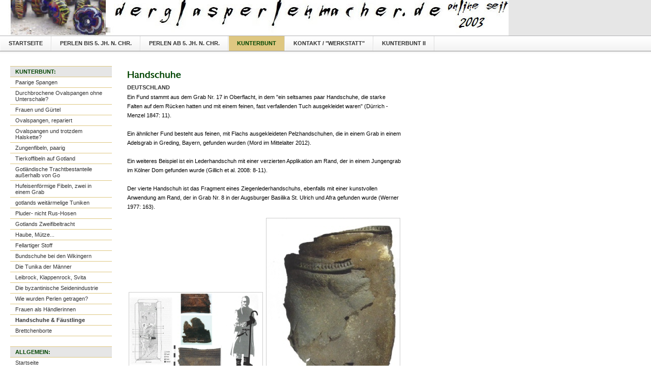

--- FILE ---
content_type: text/html
request_url: http://www.derglasperlenmacher.de/kunterbunt/handschuhe--faeustlinge/handschuhe--faeustlinge.html
body_size: 8334
content:
<!DOCTYPE html PUBLIC "-//W3C//DTD XHTML 1.0 Transitional//EN" "http://www.w3.org/TR/xhtml1/DTD/xhtml1-transitional.dtd">

<html xmlns="http://www.w3.org/1999/xhtml" xml:lang="de" lang="de">
<head>
<title>Handschuhe der Wikinger und Rus</title>
<meta http-equiv="X-UA-Compatible" content="IE=EmulateIE7" />
<meta http-equiv="content-language" content="de" />
<meta http-equiv="content-type" content="text/html; charset=ISO-8859-1" />
<meta http-equiv="expires" content="0" />
<meta name="author" content="Torben derglasperlenmacher.de" />
<meta name="description" content="Informatinen zu Handschuhen &amp; F&auml;ustlingen der Wikinger und Rus und anderen, wie den Alanen." />
<meta name="keywords" lang="de" content="Tracht Wikinger Gewandung Kleidung Gotland Birka Haithabu Hose Tunika Hose, Rus-Hose Haithabu-Hose Pluderhose Osberg Kaftan Klappenrock Kn&ouml;pfe H&auml;ngerock Sch&uuml;rzenkleid Leibrock Svita Birka Gnezdovo Pskov Moscevaja Balka Handschuhe F&auml;ustlinge" />
<meta name="generator" content="SIQUANDO Web 10 (#3614-6275)" />
<link rel="shortcut icon" href="//www.derglasperlenmacher.de/images/favicon.ico" />
<link rel="canonical" href="http://www.derglasperlenmacher.de/kunterbunt/handschuhe--faeustlinge/handschuhe--faeustlinge.html" />
<link rel="stylesheet" type="text/css" href="../../assets/sf.css" />
<link rel="stylesheet" type="text/css" href="../../assets/sd.css" />
<link rel="stylesheet" type="text/css" href="../../assets/sc.css" />
<script type="text/javascript" src="../../assets/jq.js"></script>

</head>

<body>

<div id="logo"></div>

<div id="plaintext">
<a href="../../plaintext/index2.html">Textversion</a>
</div>
<div id="maintopic"><a href="../../index2.html">Startseite</a><a  href="../../perlen-bis-5-jh-n-chr/glasperlen.html">Perlen bis 5. Jh. n. Chr.</a><a  href="../../perlen-ab-5-jh-n-chr/perlen-ab-5jhr.html">Perlen ab 5. Jh. n. Chr.</a><a class="sel" href="../index.html">Kunterbunt</a><a  href="../../kontakt-rechtliches-und-referenzen/kontakt.html">Kontakt / &quot;Werkstatt&quot;</a><a  href="../../kunterbunt-ii/kunterbunt-ii.html">Kunterbunt II</a></div>

<div id="frame">

<div id="topic">

<h3>Kunterbunt:</h3>
<p>
<a  href="../paarige-spangen/ovalspangen-wikinger.html">Paarige Spangen</a>
</p>
<p>
<a  href="../durchbrochene-ovalspangen-ohne-unterschale/wikinger.html">Durchbrochene Ovalspangen ohne Unterschale?</a>
</p>
<p>
<a  href="../frauen-und-guertel/index.html">Frauen und G&uuml;rtel</a>
</p>
<p>
<a  href="../ovalspangen-repariert/tracht-wikinger.html">Ovalspangen, repariert</a>
</p>
<p>
<a  href="../ovalspangen-und-trotzdem-halskette/wikinger-tracht.html">Ovalspangen und trotzdem Halskette?</a>
</p>
<p>
<a  href="../zungenfibeln-paarig/sonderformen.html">Zungenfibeln, paarig</a>
</p>
<p>
<a  href="../tierkoffibeln-auf-gotland/-frauen-tracht-wikinger.html">Tierkoffibeln auf Gotland</a>
</p>
<p>
<a  href="../gotlaendische-trachtbestanteile-auerhalb-von-gotla/ausserhalb-gotland.html">Gotl&auml;ndische Trachtbestanteile au&szlig;erhalb von Go</a>
</p>
<p>
<a  href="../hufeisenfoermige-fibeln-zwei-in-einem-grab/kleidung-wikinger.html">Hufeisenf&ouml;rmige Fibeln, zwei in einem Grab</a>
</p>
<p>
<a  href="../gotlands-weitaermelige-tuniken/maenner-gewandung.html">gotlands weit&auml;rmelige Tuniken</a>
</p>
<p>
<a  href="../rus---hosen---me-aldrig/gewandung-wikinger.html">Pluder- nicht Rus-Hosen</a>
</p>
<p>
<a  href="../gotlands-zweifibeltracht/gotland-fibeln-ringspange.html">Gotlands Zweifibeltracht</a>
</p>
<p>
<a  href="../haube-friesisch/kleidung-wikingerzeit.html">Haube, M&uuml;tze...</a>
</p>
<p>
<a  href="../fellartiger-stoff/lodolpa.html">Fellartiger Stoff</a>
</p>
<p>
<a  href="../bundschuhe-bei-den-wikingern/schuhe.html">Bundschuhe bei den Wikingern</a>
</p>
<p>
<a  href="../die-tunika-der-maenner/die-tunika-der-maenner.html">Die Tunika der M&auml;nner</a>
</p>
<p>
<a  href="../leibrock-nicht-kaftan/leibrock-klappenrock-svita.html">Leibrock, Klappenrock, Svita</a>
</p>
<p>
<a  href="../die-byzantinische-seidenindustrie/die-byzantinische-seidenindustrie.html">Die byzantinische Seidenindustrie</a>
</p>
<p>
<a  href="../wie-wurden-perlen-getragen/trageweise-perlen.html">Wie wurden Perlen getragen?</a>
</p>
<p>
<a  href="../frauen-als-haendlerinnen/wikinger-frazen-haenderinnen.html">Frauen als H&auml;ndlerinnen</a>
</p>
<p>
<strong><a  href="./handschuhe--faeustlinge.html">Handschuhe &amp; F&auml;ustlinge</a>
</strong></p>
<p>
<a  href="../brettchenborte/brettchenborte.html">Brettchenborte</a>
</p>
<h3>Allgemein:</h3>
<p>
<a  href="../../index2.html">Startseite</a>
</p>
<form class="search" action="../../fts.html" method="get">
<input class="search" type="text" name="criteria" maxlength="30" />
<input type="image" src="../../images/psearch.gif" />
</form>
</div>

<div id="content">
<h1 style="background-image:url(../../images/ph750041ac520a20c09.gif);"></h1>
<h2><a name="750041ac6c0e9b912"></a>Deutschland</h2>
<p  style="" >Ein Fund stammt aus dem Grab Nr. 17 in Oberflacht, in dem &quot;ein seltsames paar Handschuhe, die starke Falten auf dem R&uuml;cken hatten und mit einem feinen, fast verfallenden Tuch ausgekleidet waren&quot; (D&uuml;rrich - Menzel 1847: 11).<br/><br/>Ein &auml;hnlicher Fund besteht aus feinen, mit Flachs ausgekleideten Pelzhandschuhen, die in einem Grab in einem Adelsgrab in Greding, Bayern, gefunden wurden (Mord im Mittelalter 2012).<br/><br/>Ein weiteres Beispiel ist ein Lederhandschuh mit einer verzierten Applikation am Rand, der in einem Jungengrab im K&ouml;lner Dom gefunden wurde (Gillich et al. 2008: 8-11).<br/><br/>Der vierte Handschuh ist das Fragment eines Ziegenlederhandschuhs, ebenfalls mit einer kunstvollen Anwendung am Rand, der in Grab Nr. 8 in der Augsburger Basilika St. Ulrich und Afra gefunden wurde (Werner 1977: 163).</p>
<!-- W2DPluginLightbox -->
<script type="text/javascript">
//<![CDATA[

if (document.getElementById('lb_script') == null) {
	var s = document.createElement("script");
	s.id = "lb_script";
	s.img_path = "../../images/"; 
	s.js_path = "../../assets/"; 
	s.src = s.js_path + "w2dlightbox.js";
	s.type = "text/javascript";
	document.getElementsByTagName('head')[0].appendChild(s);

	var lb_matrix = new Array();
	function lb_init(matrix_id) {
		if (typeof(lb) == 'object')
			lb.init(lb_matrix[matrix_id]);
		else
			setTimeout("lb_init('" + matrix_id +"')", 200);
	}
}

lb_matrix['matrix2'] = new Array(); 

//]]>

</script>

<table width="540" border="0" cellpadding="3" align="center" cellspacing="0">
<tr>
<td width="264" align="center" valign="middle"><img src="../../images/handschuh-grab-nr.-8-in-der-basilika-st.-ulric_lbs.jpg" border="0" alt="" width="264" height="168" id="lb200"/></td>
<td width="264" align="center" valign="middle"><img src="../../images/handschuhe-koelner-dom_lbs.jpg" border="0" alt="" width="264" height="460" id="lb201"/></td>
</tr>
</table>



<script type="text/javascript">
//<![CDATA[

lb_matrix['matrix2'].push({ 
	'id' : "lb200", 
	'width' : 863, 
	'height' : 550, 
	'title' : "", 
	'file' : "handschuh-grab-nr.-8-in-der-basilika-st.-ulric_lbb.jpg" 
});
lb_matrix['matrix2'].push({ 
	'id' : "lb201", 
	'width' : 297, 
	'height' : 518, 
	'title' : "Kölner Dom", 
	'file' : "handschuhe-koelner-dom_lbb.jpg" 
});


lb_init('matrix2'); 

//]]>
</script>
<p  style="" >Ein dritter Fund ist aus Grab Nr. 58 in Trossingen aus dem 6. Jahrhundert; es handelt sich wahrscheinlich um einen Fingerhandschuh aus rotem, gelbem und schwarzem Stoff, der am Rand mit einer Lederapplikation verziert ist und einen verst&auml;rkten Lederdaumen hat (Peek - Nowak-B&ouml;ck 2016: 385-390).</p>
	
	
	
<a href="../../images/handschuh-trossingen.jpg" target="_blank"><img src="../../images/handschuh-trossingen_480.jpg" width="328" height="468" alt="" border="0"/></a>
<p>Grab Nr. 58 aus Trossingen, 6. Jahrhundert.; Quelle: Peek - Nowak-Bock 2016: Abb. 26.</p>
<h2><a name="750041ac6d1148c05"></a>Slawen, Deutschland</h2>
<p  style="" >Ein weiterer Handschuh stammt aus Ralswiek auf R&uuml;gen (Deutschland aber eben Slawisch) und datiert auf das 8.-9. Jahrhundert (Herrmann 1985: 288, Abb. 136). Dieser Handschuh hat eine Naht &uuml;ber die gesamte L&auml;nge des R&uuml;ckens und der Teil um das Handgelenk bildet ein separates St&uuml;ck.</p>
	
	
	
<a href="../../images/handschuh-ralswiek-wikinger.jpg" target="_blank"><img src="../../images/handschuh-ralswiek-wikinger_480.jpg" width="480" height="439" alt="" border="0"/></a>
<p>Quelle: (Herrmann 1985: 288, Abb. 136</p>
<h2><a name="750041ac6c0ec8018"></a>D&auml;nemark</h2>
<p  style="" >In Hj&oslash;rring, finden sich (wahrscheinliche) Fragmente von F&auml;ustlingen aus der Wikingerzeit, die aus Lammfell bestehen und durch Lagerung in einem Bronzegef&auml;&szlig; konserviert wurden.</p>
	
	
	
<a href="../../images/handschuhe-wikinger-hjrring.jpg" target="_blank"><img src="../../images/handschuhe-wikinger-hjrring_480.jpg" width="480" height="480" alt="" border="0"/></a>
<h2><a name="750041ac6c0ecc51b"></a>Russland</h2>
<p  style="" >Die Saga von Eir&iacute;k Zrzav&yacute; (3) (muss ich noch recherchieren) erw&auml;hnt eine Hexe, die &quot;Katzenfellhandschuhe mit wei&szlig;en Haaren im Inneren&quot; tr&auml;gt.<br/><br/>mit den Tatsachen weiter in den Kaukasus:<br/>Lederhandschuhe von Moschevo Balka (Jerusalimskaya 2012: 130&#1083;. 130).</p>
<h2><a name="750041ac60076cc04"></a>F&auml;ustlinge,  Dzivgis, N&ouml;rdlicher Kaukasus</h2>
	
	
	
<a href="../../images/handschuh-kauskasus-dzivgis-nach-dode.jpg" target="_blank"><img src="../../images/handschuh-kauskasus-dzivgis-nach-dode_480.jpg" width="293" height="386" alt="" border="0"/></a>
<p  style="" >11./12. Jh., Nord-Kaukasus, Dzivgis ( &#1044;&#1079;&#1080;&#1074;&#1075;&#1080;&#1089;&#1089;&#1082;&#1080;&#1093;) alanisch<br/>Material: Leinen: <br/><br/>In den Bestattungen von Dzivgis-Krypten wurden F&auml;ustlinge gefunden, deren Schnitt &auml;hnlich denen ist, die zur fr&uuml;heren Periode (VII &ndash; IX Jh.) in Moscevaja Balka gefunden wurden (Recherche steht an). <br/>Der Erwachsenenf&auml;ustling (linke Hand) ist mit Streifen am Arm und den Fingern abgesetzt.</p>
	
	
	
<a href="../../images/faeustling-kinder-kauskasus-dzivgis-nach-dode.jpg" target="_blank"><img src="../../images/faeustling-kinder-kauskasus-dzivgis-nach-dode_480.jpg" width="250" height="480" alt="F&auml;ustlinge in Kindergr&ouml;&szlig;e, an die Tunika angen&auml;ht" border="0"/></a>
<h3>Kinder&auml;ustlinge,  Dzivgis, N&ouml;rdlicher Kaukasus</h3>
<p  style="" >Eine Kinderbestattung, der Handschuh wurde anscheinend an die Manschette des &Auml;rmels des Kaftans gen&auml;ht, Kinder und Handschuhe&hellip; wobei, ich bin  ja nicht besser.<br/><br/>Der &Auml;rmel des Kinderkaftans besteht Leinen mit einer 2 cm breiten Manschette aus blau gef&auml;rbtem Stoff. Der untere Teil des angebrachten F&auml;ustlings ist mit dem gleichen Stoff wie der &Auml;rmel besetzt.<br/><br/>Der dritte F&auml;ustling (ohne Abb.)  aus wei&szlig;em Leinen und nur provisorisch mit einem roten Faden zusammen gen&auml;ht. <br/><br/>Quelle: &#1044;&#1086;&#1076;&#1077; &#1047;.&#1042;. &#1044;60 &#1057;&#1088;&#1077;&#1076;&#1085;&#1077;&#1074;&#1077;&#1082;&#1086;&#1074;&#1099;&#1081; &#1082;&#1086;&#1089;&#1090;&#1102;&#1084; &#1085;&#1072;&#1088;&#1086;&#1076;&#1086;&#1074; &#1057;&#1077;&#1074;&#1077;&#1088;&#1085;&#1086;&#1075;&#1086; &#1050;&#1072;&#1074;&#1082;&#1072;&#1079;&#1072;. &#1054;&#1095;&#1077;&#1088;&#1082;&#1080; &#1080;&#1089;&#1090;&#1086; &#1088;&#1080;&#1080;. &mdash; &#1052;.: &#1048;&#1079;&#1076;&#1072;&#1090;&#1077;&#1083;&#1100;&#1089;&#1082;&#1072;&#1103; &#1092;&#1080;&#1088;&#1084;&#1072; &laquo;&#1042;&#1086;&#1089;&#1090;&#1086;&#1095;&#1085;&#1072;&#1103; &#1083;&#1080;&#1090;&#1077;&#1088;&#1072;&#1090;&#1091;&#1088;&#1072;&raquo; &#1056;&#1040;&#1053;, 2001. 136 &#1089;.: &#1082;&#1072;&#1088;&#1090;&#1099;, &#1080;&#1083;. (&#1050;&#1091;&#1083;&#1100;&#1090;&#1091;&#1088;&#1072; &#1085;&#1072;&#1088;&#1086;&#1076;&#1086;&#1074; &#1042;&#1086;&#1089;&#1090;&#1086;&#1082;&#1072;). ISBN 5-02-018237-0 Dode Z.V. Mittelalterliche Tracht der V&ouml;lker des Nordkaukasus. Essays &uuml;ber die Geschichte des Nordkaukasus. <br/>(&raquo;&nbsp;<a title=""  href="https://zh.b-ok2.org/book/2708978/1cee2d" target="_blank">download</a>, Stand: 24.10.2020)</p>
	
	
	
<a href="../../images/handschuhe-alanisch.jpg" target="_blank"><img src="../../images/handschuhe-alanisch_480.jpg" width="404" height="480" alt="" border="0"/></a>
<p>Quelle: https://www.metmuseum.org/art/collection/search/327550?rpp=20&amp;pg=1&amp;ft=glove&amp;when=A.D.+500-1000&amp;pos=1#fullscreen (Stand: 05.11.2020)</p>
<h2><a name="750041ac6c0ed771c"></a>Niederlande</h2>
<p  style="" >Ein fingerloser Handschuh aus Dorestad (7.-10. Jahrhundert), der aus zwei St&uuml;ck braunem Wollfilz, urpsr&uuml;nglich Fischgr&auml;t, besteht (Brandenburgh 2010: 69; Miedema 1980: 250-254).</p>
	
	
	
<a href="../../images/handschuh-dorestand-wikingerzeit.jpg" target="_blank"><img src="../../images/handschuh-dorestand-wikingerzeit_480.jpg" width="480" height="247" alt="" border="0"/></a>
<h3>Quelle:  Brandenburgh, C., 2010</h3>
	
	
	
<a href="../../images/handschuh-filz-dorestad.jpg" target="_blank"><img src="../../images/handschuh-filz-dorestad_480.jpg" width="480" height="151" alt="" border="0"/></a>
<p>Einfacher zweiteiliger Handschuh von Dorestad. Quelle: Miedema 1980: Pl. 24, FIG. 174.</p>
<h2><a name="750041ac6c0ee021e"></a>Finnland</h2>
<p  style="" >Ein braunes Filzfragment, m&ouml;glicherweise von einem urspr&uuml;nglich gestrickten Handschuh, in einem Grab in der finnischen Ortschaft Halikko Rikala gefunden. Datiert 11. Jh. (Vajanto 2014: 24&ndash;25). <br/><br/>Nadelgebundene Handschuhe finden sich desweiteren in mindestens f&uuml;nf finnischen Bestattungen, haupts&auml;chlich weiblichen Gr&auml;bern aus dem 11. Jahrhundert (Eura Luistari 56, Halikko Rikala 38, Kaarina Kirkkom&auml;ki 31, K&ouml;yli&ouml; K&ouml;yli&ouml;nsaari 28, Humikkala Mask 30. Die Fragmente waren oft gestreift oder bestickt; die gestreiften Varianten waren Kombinationen aus dunklen und hellen Garnen oder Kombinationen aus Blau-, Wei&szlig;- und Rott&ouml;nen (Vajanto 2014: 25&ndash;26). Es wird vermutet, dass finnische Handschuhe keinen K&auml;lteschutz als Hauptfunktion hatten, da einige Beerdigungen zu anderen Jahreszeiten als im Winter durchgef&uuml;hrt wurden (<i>cooool!!!!</i>)(Vajanto 2014: 30).</p>
<h2><a name="750041ac6c0eeb71f"></a>Island</h2>
<p  style="" >Nadelgebunden, datiert durch eine G&uuml;rtelschnalle auf das 10. Jh. auf der Arnei&eth;arsta&eth;ir-Farm auf Island(Hald 1951). <br/><br/>Gar&eth;ar-Farm auf Akranes; 9-10. Jh. (P&aacute;lsson 1895: 34&ndash;35). Der Handschuh ist vierteilig - er besteht aus Vorder- und R&uuml;ckseite, Daumen und einem Keil. gemessen an der Breite am Handgelenk wurde er &uuml;ber dem &Auml;rmel getragene. Es ist ein vierfach gewebter K&ouml;per mit eingewebten kurzen B&uuml;scheln aus gek&auml;mmter Wolle erf&uuml;llen (Gu&eth;j&oacute;nsson 1962: 21&ndash;22)<br/><br/>In Heynes wurde ein paar Kinderhandschuhe gefunden, die mit einer geflochtenen Schnur (52cm)verbunden waren. gefunden (Gu&eth;j&oacute;nsson 1962: 16 &amp; https://sarpur.is/Adfang.aspx?AdfangID=316746 (Stand: 05.11.2020)). Da das Material wahrschein urspr&uuml;nglich eine andere Funktion erf&uuml;llte (Gu&eth;j&oacute;nsson 1962: 30) sind die Zuschnitte unterschiedlich. Der rechte Handschuh besteht aus drei Teilen (K&ouml;rper und zwei gegen&uuml;berliegenden Teilen, die den Daumen bilden), w&auml;hrend der linke Handschuh aus vier Teilen besteht (zwei gegen&uuml;berliegende Teile bilden den K&ouml;rper und zwei gegen&uuml;berliegende Teile bilden den Daumen). Die Daumenl&ouml;cher befinden sich nicht am Rand, sondern nach innen versetzt. <br/></p>
<!-- W2DPluginLightbox -->
<script type="text/javascript">
//<![CDATA[

if (document.getElementById('lb_script') == null) {
	var s = document.createElement("script");
	s.id = "lb_script";
	s.img_path = "../../images/"; 
	s.js_path = "../../assets/"; 
	s.src = s.js_path + "w2dlightbox.js";
	s.type = "text/javascript";
	document.getElementsByTagName('head')[0].appendChild(s);

	var lb_matrix = new Array();
	function lb_init(matrix_id) {
		if (typeof(lb) == 'object')
			lb.init(lb_matrix[matrix_id]);
		else
			setTimeout("lb_init('" + matrix_id +"')", 200);
	}
}

lb_matrix['matrix20'] = new Array(); 

//]]>

</script>

<table width="540" border="0" cellpadding="3" align="center" cellspacing="0">
<tr>
<td width="264" align="center" valign="middle"><img src="../../images/handschuhe-kinderhandschuhe-island_lbs.jpg" border="0" alt="" width="264" height="176" id="lb2000"/></td>
<td width="264" align="center" valign="middle"><img src="../../images/handschuhe-von-garar-in-island_lbs.jpg" border="0" alt="" width="264" height="214" id="lb2001"/></td>
</tr>
</table>



<script type="text/javascript">
//<![CDATA[

lb_matrix['matrix20'].push({ 
	'id' : "lb2000", 
	'width' : 768, 
	'height' : 512, 
	'title' : "Heynes", 
	'file' : "handschuhe-kinderhandschuhe-island_lbb.jpg" 
});
lb_matrix['matrix20'].push({ 
	'id' : "lb2001", 
	'width' : 676, 
	'height' : 550, 
	'title' : "Garðar", 
	'file' : "handschuhe-von-garar-in-island_lbb.jpg" 
});


lb_init('matrix20'); 

//]]>
</script>
<h2><a name="750041ac6c0f14224"></a>Schottland, Shetlandinseln</h2>
<p  style="" >Von den Shettland-Inseln gibt es einen radionkarbondatierten Handschuh, 975 n.Chr. Weitere Infos - ?</p>
<h2><a name="750041ac6c0f15925"></a>Norwegen, Lendbreen-Gletscher</h2>
<p  style="" >Der Lendbreen-Gletscher in Norwegen hat dazu ein weiteres Geheimnis preis gegeben. Der Handschuh datiert auf 800 &ndash; 1.000 n. Ch., er scheint in mindestens vier Teilen gen&auml;ht worden zu sein: dem R&uuml;cken, dem Daumen und der zweiteiligen Handfl&auml;che.</p>
	
	
	
<a href="../../images/handschuh-wikinger-lendbreen.jpg" target="_blank"><img src="../../images/handschuh-wikinger-lendbreen_480.jpg" width="480" height="480" alt="" border="0"/></a>
<h2><a name="750041ac6c0f1a328"></a>Schweden, Gotland</h2>
<p  style="" >Da ich Bildsteine liebe: <br/>Ein Schlittenreiter mit Handschuh ist auf &bdquo;dem&ldquo; Runenstein aus der Kirche von Sproge (G 373) auf Gotland abgebildet (N&aring;gra runfynd 1965, &raquo;&nbsp;<a title=""  href="http://samla.raa.se/xmlui/bitstream/handle/raa/2005/1966_102.pdf?sequence=1&isAllowed=y" target="_blank">online hier,</a> Stand: 05.11.2020) Eine exate Datierung des Runensteins kann ich derzeit nicht vornehmen, daher nehme ich die www Angabe 10. Jh.. Die Kirche ist j&uuml;nger).</p>
	
	
	
<a href="../../images/handschuhe-bildstein-g373-sproge-gotland.jpg" target="_blank"><img src="../../images/handschuhe-bildstein-g373-sproge-gotland_480.jpg" width="320" height="480" alt="" border="0"/></a>
<h2><a name="750041ac6c0f37d2b"></a>Fazit</h2>
<p  style="" >So weit die Recherche. (05.11.2020)<br/>Wer sich f&uuml;r Handschuhe ab dem 15. Jh. interessiert, dem empfehle ich die Funde aus Staraya Ladoga (&raquo;&nbsp;<a title=""  href="https://starcheolog.livejournal.com/398054.html" target="_blank">online hier</a>, Stand 05.11.2020<br/>(<i>Sollte die Seite nicht mehr online sein, ich habe diese als pdf, schickt mir  einfach eine email.</i>)</p>
<h2><a name="750041ac6c0f4202c"></a>Literatur</h2>
<p  style="" >Brandenburgh, Chrystel R.:Early medieval textile remains from settlements in the Netherlands. An evaluation of textile production. In: Journal of Archaeology in the Low Countries 2/1, 41&ndash;79. 2010 (&raquo;&nbsp;<a title=""  href="http://textilearchaeology.nl/wp-content/uploads/2017/10/JALC-2010-Brandenburgh.pdf" target="_blank">pdf online hier</a>, Stand: 06.11.2020)<br/><br/>Dahlb&auml;ck, G&ouml;ran (red.):Helgeandsholmen : 1000 &aring;r i Stockholms str&ouml;m, Stockholm. 1983<br/><br/>Gillich, Antje &ndash; Peek, Christine &ndash; Planck, Dieter &ndash; Walter, Susanne: Kleidung im fr&uuml;hen Mittelalter: Am liebsten sch&ouml;n bunt! (Portr&auml;t Arch&auml;ologie), Esslingen am Neckar, 2008 ISBN (ISBN-10): 3980892638<br/><br/>Herrmann, Joachim : Die Slawen in Deutschland. Geschichte und Kultur der slawischen St&auml;mme westlich von Oder und Neisse vom VI. bis XII. Jahrhundert. Ein Handbuch, Berlin. 1985<br/><br/>Kajitani, Nobuko: A Man&rsquo;s Caftan and Leggings from the North Caucasus of the Eight to Tenth Century: A Conservator&rsquo;s Report. In: Metropolitan Museum Journal 36, 85&ndash;124. 2001 (&raquo;&nbsp;<a title=""  href="../../downloads/mans_caftan_leggings_from_caucasus_8_to_10_c_c.pdf">online hier</a> [22.594 KB]
)<br/><br/>&#1048;&#1077;&#1088;&#1091;&#1089;&#1072;&#1083;&#1080;&#1084;&#1089;&#1082;&#1072;&#1103; (Jerusalimskaja) &#1040;.&#1040;.: &#1052;&#1086;&#1097;&#1077;&#1074;&#1072;&#1103; &#1041;&#1072;&#1083;&#1082;&#1072;. &#1053;&#1077;&#1086;&#1073;&#1099;&#1095;&#1085;&#1099;&#1081; &#1072;&#1088;&#1093;&#1077;&#1086;&#1083;&#1086;&#1075;&#1080;&#1095;&#1077;&#1089;&#1082;&#1080;&#1081; &#1087;&#1072;&#1084;&#1103;&#1090;&#1085;&#1080;&#1082; &#1085;&#1072; &#1057;&#1077;&#1074;&#1077;&#1088;&#1086;&#1082;&#1072;&#1074;&#1082;&#1072;&#1079;&#1089;&#1082;&#1086;&#1084; &#1096;&#1105;&#1083;&#1082;&#1086;&#1074;&#1086;&#1084; &#1087;&#1091;&#1090;&#1080;, &#1057;&#1055;&#1073;. 2012 (Von A.A. Jerusalimskaja ist keine Ver&ouml;ffentlich mal eben erh&auml;ltlich; f&uuml;r Russisch kundigen empfehle ich den Ausstellungskatalog von 1992 &#1050;&#1072;&#1074;&#1082;&#1072;&#1079; &#1085;&#1072; &#1064;&#1077;&#1083;&#1082;&#1086;&#1074;&#1086;&#1084; &#1087;&#1091;&#1090;&#1080;. &#1050;&#1072;&#1090;&#1072;&#1083;&#1086;&#1075; &#1074;&#1088;&#1077;&#1084;&#1077;&#1085;&#1085;&#1086;&#1081; &#1074;&#1099;&#1089;&#1090;&#1072;&#1074;&#1082;&#1080;. &#1057;&#1055;&#1073;, &#1043;&#1086;&#1089;&#1091;&#1076;&#1072;&#1088;&#1089;&#1090;&#1074;&#1077;&#1085;&#1085;&#1099;&#1081; &#1069;&#1088;&#1084;&#1080;&#1090;&#1072;&#1078;, 1992/Caucasus on the Silk Road.Catalogue of the temporary exhibition. St.Petersburg, State Hermitage museum, 1992 (in russian) (&raquo;&nbsp;<a title=""  href="https://www.academia.edu/37236167/%D0%9A%D0%B0%D0%B2%D0%BA%D0%B0%D0%B7_%D0%BD%D0%B0_%D0%A8%D0%B5%D0%BB%D0%BA%D0%BE%D0%B2%D0%BE%D0%BC_%D0%BF%D1%83%D1%82%D0%B8_%D0%9A%D0%B0%D1%82%D0%B0%D0%BB%D0%BE%D0%B3_%D0%B2%D1%80%D0%B5%D0%BC%D0%B5%D0%BD%D0%BD%D0%BE%D0%B9" target="_blank">hier)</a> oder &#1048;&#1077;&#1088;&#1091;&#1089;&#1072;&#1083;&#1080;&#1084;&#1089;&#1082;&#1072;&#1103; &#1040;. &#1040;. &#1052;&#1086;&#1097;&#1077;&#1074;&#1072;&#1103; &#1041;&#1072;&#1083;&#1082;&#1072;. &#1053;&#1077;&#1086;&#1073;&#1099;&#1095;&#1085;&#1099;&#1081; &#1072;&#1088;&#1093;&#1077;&#1086;&#1083;&#1086;&#1075;&#1080;&#1095;&#1077;&#1089;&#1082;&#1080;&#1081; &#1087;&#1072;&#1084;&#1103;&#1090;&#1085;&#1080;&#1082; &#1085;&#1072; &#1089;&#1077;&#1074;&#1077;&#1088;&#1086;&#1082;&#1072;&#1074;&#1082;&#1072;&#1079;&#1089;&#1082;&#1086;&#1084; &#1096;&#1077;&#1083;&#1082;&#1086;&#1074;&#1086;&#1084; (Jerusalem A. A. Moschevaya Balka. Eine ungew&ouml;hnliche arch&auml;ologische St&auml;tte an der nordkaukasischen Seidenstra&szlig;e), 2012 (&raquo;&nbsp;<a title=""  href="https://cyberleninka.ru/article/n/2013-04-037-ierusalimskaya-a-a-moschevaya-balka-neobychnyy-arheologicheskiy-pamyatnik-na-severokavkazskom-shelkovom-puti-spb-izd-vo-gos" target="_blank">hier</a>)<br/><br/>Vajanto, Krista: N&aring;lbinding in Prehistoric Burials &ndash; Reinterpreting Finnish 11th&ndash;14th-century AD Textile Fragments. In: Janne Ik&auml;heimo, Anna-Kaisa Salmi &amp; Tiina &Auml;ik&auml;s (eds.). Sounds Like Theory. XII Nordic Theoretical Archaeology Group Meeting in Oulu 25.&ndash;28.4.2012. Monographs of the Archaeological Society of Finland 2, 21&ndash;33. 2014<br/>(&raquo;&nbsp;<a title=""  href="http://www.sarks.fi/masf/masf_2/SLT_02_Vajanto.pdf" target="_blank">online hier</a>, Stand: 06.11.2020)<br/></p>
<div id="more">

</div>

<br/>
<div style="font-size: 11px; color: #888888; text-align: center; padding: 20px 0;">
@ Torben Barthelmie, 2003 - 2025</div>
</div>

</div>

</body>
</html>


--- FILE ---
content_type: text/css
request_url: http://www.derglasperlenmacher.de/assets/sf.css
body_size: 193
content:
HTML, BODY, TD, INPUT {
	font-family : Verdana, Arial, Helvetica, sans-serif;
	font-size: 11px;
}

/* Schriftart für Formulartabellen und Formularelemente */
table.formtab td,
table.formtab input,
table.formtab select,
table.formtab textarea {
	font-family : Verdana, Arial, Helvetica, sans-serif;
	font-size: 11px;
}


--- FILE ---
content_type: text/css
request_url: http://www.derglasperlenmacher.de/assets/sc.css
body_size: 1455
content:
/* Content und Sidebar-Elemente */

#content .line {
	height: 1px;
	background-color: #DEC781;
	border: 0;
	padding: 0;
	margin: 10px 0 30px 0;
	overflow: hidden;
}

#content p.emphasize {
	border-left: 16px solid #DEC781;
	padding-left: 8px;
	margin: 10px 0;
}

#content .w2dptablinks {
	padding: 12px 0 0 0;
	border-bottom: 1px solid #DEC781;
	margin-bottom: 10px;
	
}
#content .w2dptablinks a {
	font-weight: normal;
	padding: 4px 10px;
	border-left: 1px solid  #DEC781;
	border-top: 1px solid  #DEC781;
	border-right: 1px solid #DEC781;
	display: block;
	float: left;
	margin-right: 3px;
	color: #014501;
}
#content .w2dptablinks a.w2dptabsel {background-color: #E6E6E6;}
#content .w2dptablinks a:hover {text-decoration: none;}

BODY {
	margin: 0px 0px 20px 0px;
	padding: 0px;
	background-color: #ffffff;
}

#frame {
	width: 980px;
	margin: 0px;
	padding: 0px;
}

#content h1 {
	margin: 0;
	padding: 0;
	width: 510px;
	height: 30px;
	background-repeat : no-repeat;
	font-size: 5px;
}

#content h2, #sidebar h2 {
	font-size: 100%;
	font-weight : bold;
	margin: 0px;
	color: #333333;
	text-transform: uppercase;
}

#content h2 {
	padding: 6px 0px 2px 0px;
}

#sidebar h2 {
	padding: 2px 0px 2px 0px;
}

#content h3 {
	font-size: 100%;
	font-weigth: bold;
	margin: 0px;
	padding: 2px 0px 2px 0px;
	color: #333333;
}

#content p, #sidebar p {
	margin: 0px;
	padding: 2px 0px 10px 0px;
	line-height: 170%;
}

#content a, #sidebar a {
	text-decoration: none;
	font-weight : bold;
	color: #014501;
}

#content a:hover, #sidebar a:hover {
	text-decoration: underline;
}

#content .sidepicture {
	float: right;
	padding: 4px 0px 0px 10px;
	margin: 0px 0px 10px 10px;
	width: 160px;
}

#content .clearer {
	clear: both;
}

#more {
	marging: 0px;
	padding: 20px 0px 0px 0px;
	text-align: right;
}

/* Liste */

#content ul, #sidebar ul {
	list-style: none;
	padding: 0px;
	margin: 6px 0px 6px 10px;
}

#content li, #sidebar li {
	padding: 2px 0px 2px 16px;
	background: url(../images/pbull.gif) no-repeat top left;
}

/* Tabelle */

#content table.cells {
	border: 1px solid #cccccc;
}

#content td.cell {
	background-color: #E6E6E6;
}

#content td.headercell {
	background-color: #014501;
	color: #ffffff;
	font-weight: bold;
}

/* Teaser */

div.teaserelement {
	float: left;
	padding: 0px 20px 0px 0px;
	margin: 0px;
}

div.teaser {
	margin: 0px;
	padding: 2px 0px 2px 0px;
}

div.teaserpicture {
	float: right;
	padding: 0px;
	margin: 4px 0px 10px 10px;
	border: none;
}

#content p.teasertext,
#sidebar p.teasertext {
	margin: 0px;
	padding: 4px 0px 4px 0px;
}

.teasernav {
	clear: both;
	padding: 2px 0px 2px 0px;
	margin: 0px;
	text-align: center;
}

/* Absatztype Formular */

input.box {
	border-top: #cccccc 1px solid;
	border-left: #cccccc 1px solid;
	border-bottom: #eeeeee 1px solid;
	border-right: #eeeeee 1px solid;
	color: #014501;
	background-color: #fcfcfc;
	width: 300px;
	vertical-align: top;
	padding: 1px;
	margin: 0px 0px 10px 0px;
}

form.formular textarea  {
	border-top: #cccccc 1px solid;
	border-left: #cccccc 1px solid;
	border-bottom: #eeeeee 1px solid;
	border-right: #eeeeee 1px solid;
	color: #014501;
	background-color: #fcfcfc;
	width: 300px;
	height: 200px;
	vertical-align: top;
	padding: 1px;
	margin: 0px 0px 10px 0px;
}

form.formular .formcaption {
	width: 200px;
	line-height: 200%;
	float: left;
	clear: left;
}

form.formular .formnote {
	color: #333333;
	line-height: 160%;
	padding: 2px 0px 10px 202px !important;
}

.buttoncaption {
	line-height: 200%;
}


/* Plugin-Styles */

P.s2d  {
	font-size: 180%;
	color: #014501;
	font-weight : bold;
	margin: 0px;
	padding: 2px 0px 2px 0px;
	line-height: 200%;
}

P.s2dsmall {
	font-size: 80%;
}

a.s2dsmall, a.s2dinfo  {
	text-decoration: underline !important;
}

/** Für Formulare und Shopseiten **/

/* Rahmen und Farbe Formularelemente */
table.formtab select.tx,
table.formtab input.tx,
table.formtab textarea.tx {
	border: 1px solid #333333;
	background-color: #E6E6E6;
}

/* Weitere Styledefinitionen für Formularelemente */
/* Rahmen und Farbe Formularelemente Highlight */
table.formtab select.txh,
table.formtab input.txh,
table.formtab textarea.txh,
table.formtab td.txh,
table.formtab table.txh {
	border: 1px solid #A70C0C;
	background-color: #F5E5E5;
}

/* Tabellenbreite */
table.pluginwidth {
	width: 540px;
	margin: auto;
}

table.completewidth, td.completewidth {
	width: 100%;
}

/* Breite der Formularfelder */
table.formtab input.tx,
table.formtab input.txh,
table.formtab textarea.tx,
table.formtab textarea.txh {
	width: 270px;
}

/* Hoehe der Formularfelder */
table.formtab textarea.tx,
table.formtab textarea.txh {
	height: 108px;
}

/* Farbeliche Anzeige von Fehlermeldungen, immer identisch */
table.formtab td.h, p.h {
	color: #A70C0C;
	font-weight: bold;
	text-align: center;
}

/* Focus und Mausover von Formularelementen, immer identisch */
/*
table.formtab textarea:focus,
table.formtab textarea:hover,
table.formtab select:focus,
table.formtab select:hover,
table.formtab input:focus,
table.formtab input:hover {
	background-color: #FFFFFF;
} */

/* Innenabstand von Formularelementen und Tabellenzellen, immer identisch */
table.formtab input,
table.formtab textarea,
table.formtab td {
	padding-left: 3px;
	padding-right: 3px;
	margin: 0px;
}
